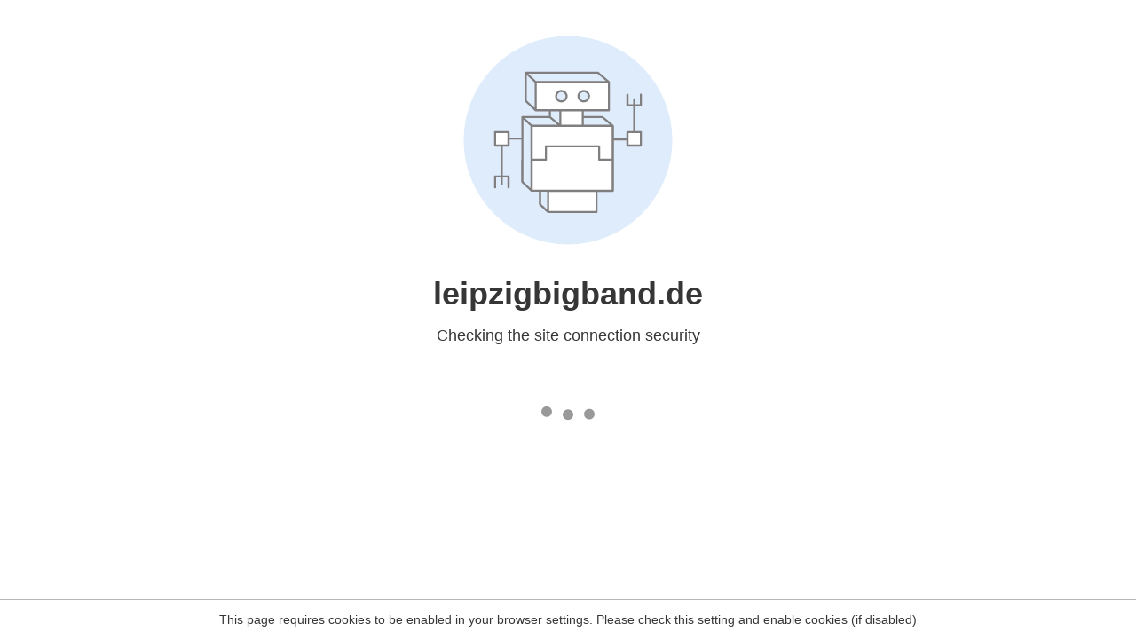

--- FILE ---
content_type: text/html
request_url: https://www.leipzigbigband.de/8r_22478_rj9e/j_1614_9el/
body_size: 71
content:
<html><head><link rel="icon" href="data:;"><meta http-equiv="refresh" content="0;/.well-known/sgcaptcha/?r=%2F8r_22478_rj9e%2Fj_1614_9el%2F&y=ipc:3.19.219.148:1769486932.107"></meta></head></html>